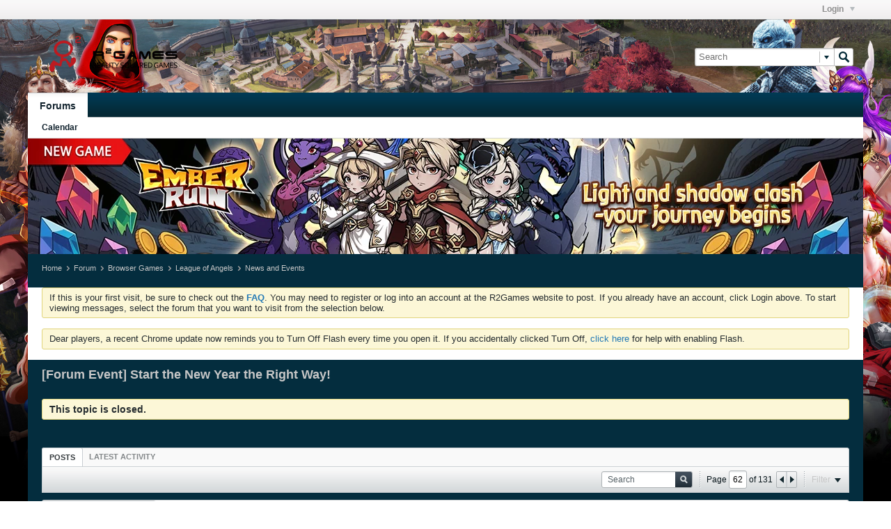

--- FILE ---
content_type: text/html; charset=UTF-8
request_url: https://www.r2games.com/api/forumad/
body_size: 339
content:
document.write("<p align='center'>");
document.write("<a href=\"https://www.r2games.com/link.php?id=1012085\" target=\"_blank\">");
document.write("<img class='adsense-img' data-ad-position='Forum-Top' src=\"https://r2cdn2.r2games.com/uploads/2509/100222061862.webp\" />");
document.write("</a>");
document.write("</p>");


--- FILE ---
content_type: text/css;charset=UTF-8
request_url: https://forum.r2games.com/css.php?styleid=34&td=ltr&sheet=css_login.css&ts=1746693279
body_size: 474
content:
#idLoginHtml{margin:0;padding:10px 5px 5px 5px}#idLoginPage{margin:0;padding:0;background:transparent;overflow:hidden;min-width:0;color:#1B1B1B;font-size:12px}#idLoginPage a,#idLoginPage a:active,#idLoginPage a:visited{color:#2379B5;text-decoration:none}#idLoginPage a:hover{color:#1C6191;text-decoration:none}#idLoginPage .error{margin-bottom:10px;padding:0;color:#D30000;border:0;background:transparent;font-weight:bold;text-align:center}#idLoginForm{margin:0 auto;max-width:310px}#idLoginForm .tr .td{width:10%;padding-bottom:10px}#idLoginPage .login-fieldset input[class*=badlogin]{background:#FFE0E0 none 0 0;border-color:#C81919;border-width:2px}#idLoginForm .secondary-controls{margin-top:5px;width:40%;font-size:11px}#idLoginForm .secondary-controls input{vertical-align:bottom;margin:0 3px;margin-left:0}#idLoginForm #idLostPasswordLink{display:block;line-height:14px;margin-top:5px;margin-bottom:5px}#idLoginForm .primary-controls{margin-top:5px;text-align:center}#idLoginForm .primary-controls a{font-weight:bold}#idLoginForm #idLoginBtn{margin:0 0 10px;display:block;min-width:0;padding-left:14px;padding-right:14px}#idLoginRedirectHtml,#idLoginRedirectHtml body{height:100%}#idLoginPage .redirectMessage-wrapper{height:100%;position:relative}#idLoginPage #redirectMessage{position:absolute;left:0;top:50%;text-align:center;margin-top:-7px;width:100%}